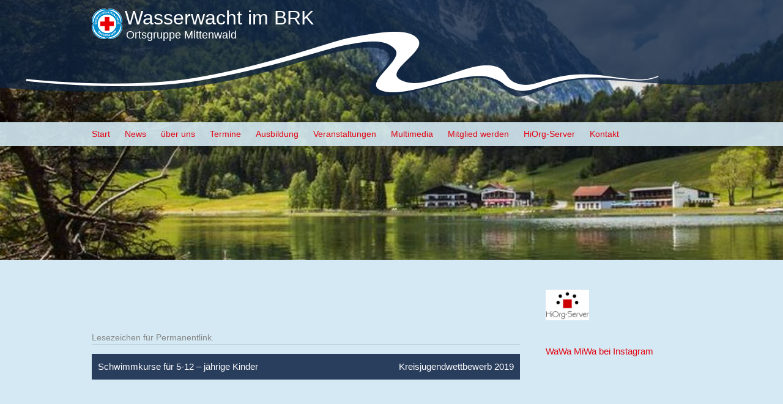

--- FILE ---
content_type: text/html; charset=UTF-8
request_url: http://wasserwacht-mittenwald.de/news/landkreisweite-warnung-vor-duennem-eis
body_size: 10629
content:
<!DOCTYPE html>
<html lang="de">
<head>
<meta charset="UTF-8" />
<meta name="viewport" content="width=device-width" />
<title>Landkreisweite Warnung vor dünnem Eis | Wasserwacht im BRK</title>
<link rel="profile" href="http://gmpg.org/xfn/11" />
<link rel="pingback" href="http://wasserwacht-mittenwald.de/xmlrpc.php" />
<link rel="stylesheet" type="text/css" href="https://fonts.googleapis.com/css?family=Source+Sans+Pro:300" media="all">
<!--[if lt IE 9]>
<script src="http://wasserwacht-mittenwald.de/wp-content/themes/wasserwacht/js/html5.js" type="text/javascript"></script>
<![endif]-->

<meta name='robots' content='max-image-preview:large' />
<link rel='dns-prefetch' href='//stats.wp.com' />
<link rel="alternate" type="application/rss+xml" title="Wasserwacht im BRK &raquo; Feed" href="https://wasserwacht-mittenwald.de/feed" />
<link rel="alternate" type="application/rss+xml" title="Wasserwacht im BRK &raquo; Kommentar-Feed" href="https://wasserwacht-mittenwald.de/comments/feed" />
<link rel="alternate" type="text/calendar" title="Wasserwacht im BRK &raquo; iCal Feed" href="https://wasserwacht-mittenwald.de/events/?ical=1" />
<script type="text/javascript">
/* <![CDATA[ */
window._wpemojiSettings = {"baseUrl":"https:\/\/s.w.org\/images\/core\/emoji\/15.0.3\/72x72\/","ext":".png","svgUrl":"https:\/\/s.w.org\/images\/core\/emoji\/15.0.3\/svg\/","svgExt":".svg","source":{"concatemoji":"http:\/\/wasserwacht-mittenwald.de\/wp-includes\/js\/wp-emoji-release.min.js?ver=6.5.7"}};
/*! This file is auto-generated */
!function(i,n){var o,s,e;function c(e){try{var t={supportTests:e,timestamp:(new Date).valueOf()};sessionStorage.setItem(o,JSON.stringify(t))}catch(e){}}function p(e,t,n){e.clearRect(0,0,e.canvas.width,e.canvas.height),e.fillText(t,0,0);var t=new Uint32Array(e.getImageData(0,0,e.canvas.width,e.canvas.height).data),r=(e.clearRect(0,0,e.canvas.width,e.canvas.height),e.fillText(n,0,0),new Uint32Array(e.getImageData(0,0,e.canvas.width,e.canvas.height).data));return t.every(function(e,t){return e===r[t]})}function u(e,t,n){switch(t){case"flag":return n(e,"\ud83c\udff3\ufe0f\u200d\u26a7\ufe0f","\ud83c\udff3\ufe0f\u200b\u26a7\ufe0f")?!1:!n(e,"\ud83c\uddfa\ud83c\uddf3","\ud83c\uddfa\u200b\ud83c\uddf3")&&!n(e,"\ud83c\udff4\udb40\udc67\udb40\udc62\udb40\udc65\udb40\udc6e\udb40\udc67\udb40\udc7f","\ud83c\udff4\u200b\udb40\udc67\u200b\udb40\udc62\u200b\udb40\udc65\u200b\udb40\udc6e\u200b\udb40\udc67\u200b\udb40\udc7f");case"emoji":return!n(e,"\ud83d\udc26\u200d\u2b1b","\ud83d\udc26\u200b\u2b1b")}return!1}function f(e,t,n){var r="undefined"!=typeof WorkerGlobalScope&&self instanceof WorkerGlobalScope?new OffscreenCanvas(300,150):i.createElement("canvas"),a=r.getContext("2d",{willReadFrequently:!0}),o=(a.textBaseline="top",a.font="600 32px Arial",{});return e.forEach(function(e){o[e]=t(a,e,n)}),o}function t(e){var t=i.createElement("script");t.src=e,t.defer=!0,i.head.appendChild(t)}"undefined"!=typeof Promise&&(o="wpEmojiSettingsSupports",s=["flag","emoji"],n.supports={everything:!0,everythingExceptFlag:!0},e=new Promise(function(e){i.addEventListener("DOMContentLoaded",e,{once:!0})}),new Promise(function(t){var n=function(){try{var e=JSON.parse(sessionStorage.getItem(o));if("object"==typeof e&&"number"==typeof e.timestamp&&(new Date).valueOf()<e.timestamp+604800&&"object"==typeof e.supportTests)return e.supportTests}catch(e){}return null}();if(!n){if("undefined"!=typeof Worker&&"undefined"!=typeof OffscreenCanvas&&"undefined"!=typeof URL&&URL.createObjectURL&&"undefined"!=typeof Blob)try{var e="postMessage("+f.toString()+"("+[JSON.stringify(s),u.toString(),p.toString()].join(",")+"));",r=new Blob([e],{type:"text/javascript"}),a=new Worker(URL.createObjectURL(r),{name:"wpTestEmojiSupports"});return void(a.onmessage=function(e){c(n=e.data),a.terminate(),t(n)})}catch(e){}c(n=f(s,u,p))}t(n)}).then(function(e){for(var t in e)n.supports[t]=e[t],n.supports.everything=n.supports.everything&&n.supports[t],"flag"!==t&&(n.supports.everythingExceptFlag=n.supports.everythingExceptFlag&&n.supports[t]);n.supports.everythingExceptFlag=n.supports.everythingExceptFlag&&!n.supports.flag,n.DOMReady=!1,n.readyCallback=function(){n.DOMReady=!0}}).then(function(){return e}).then(function(){var e;n.supports.everything||(n.readyCallback(),(e=n.source||{}).concatemoji?t(e.concatemoji):e.wpemoji&&e.twemoji&&(t(e.twemoji),t(e.wpemoji)))}))}((window,document),window._wpemojiSettings);
/* ]]> */
</script>
<style id='wp-emoji-styles-inline-css' type='text/css'>

	img.wp-smiley, img.emoji {
		display: inline !important;
		border: none !important;
		box-shadow: none !important;
		height: 1em !important;
		width: 1em !important;
		margin: 0 0.07em !important;
		vertical-align: -0.1em !important;
		background: none !important;
		padding: 0 !important;
	}
</style>
<link rel='stylesheet' id='wp-block-library-css' href='http://wasserwacht-mittenwald.de/wp-includes/css/dist/block-library/style.min.css?ver=6.5.7' type='text/css' media='all' />
<link rel='stylesheet' id='mediaelement-css' href='http://wasserwacht-mittenwald.de/wp-includes/js/mediaelement/mediaelementplayer-legacy.min.css?ver=4.2.17' type='text/css' media='all' />
<link rel='stylesheet' id='wp-mediaelement-css' href='http://wasserwacht-mittenwald.de/wp-includes/js/mediaelement/wp-mediaelement.min.css?ver=6.5.7' type='text/css' media='all' />
<style id='jetpack-sharing-buttons-style-inline-css' type='text/css'>
.jetpack-sharing-buttons__services-list{display:flex;flex-direction:row;flex-wrap:wrap;gap:0;list-style-type:none;margin:5px;padding:0}.jetpack-sharing-buttons__services-list.has-small-icon-size{font-size:12px}.jetpack-sharing-buttons__services-list.has-normal-icon-size{font-size:16px}.jetpack-sharing-buttons__services-list.has-large-icon-size{font-size:24px}.jetpack-sharing-buttons__services-list.has-huge-icon-size{font-size:36px}@media print{.jetpack-sharing-buttons__services-list{display:none!important}}.editor-styles-wrapper .wp-block-jetpack-sharing-buttons{gap:0;padding-inline-start:0}ul.jetpack-sharing-buttons__services-list.has-background{padding:1.25em 2.375em}
</style>
<style id='classic-theme-styles-inline-css' type='text/css'>
/*! This file is auto-generated */
.wp-block-button__link{color:#fff;background-color:#32373c;border-radius:9999px;box-shadow:none;text-decoration:none;padding:calc(.667em + 2px) calc(1.333em + 2px);font-size:1.125em}.wp-block-file__button{background:#32373c;color:#fff;text-decoration:none}
</style>
<style id='global-styles-inline-css' type='text/css'>
body{--wp--preset--color--black: #000000;--wp--preset--color--cyan-bluish-gray: #abb8c3;--wp--preset--color--white: #ffffff;--wp--preset--color--pale-pink: #f78da7;--wp--preset--color--vivid-red: #cf2e2e;--wp--preset--color--luminous-vivid-orange: #ff6900;--wp--preset--color--luminous-vivid-amber: #fcb900;--wp--preset--color--light-green-cyan: #7bdcb5;--wp--preset--color--vivid-green-cyan: #00d084;--wp--preset--color--pale-cyan-blue: #8ed1fc;--wp--preset--color--vivid-cyan-blue: #0693e3;--wp--preset--color--vivid-purple: #9b51e0;--wp--preset--gradient--vivid-cyan-blue-to-vivid-purple: linear-gradient(135deg,rgba(6,147,227,1) 0%,rgb(155,81,224) 100%);--wp--preset--gradient--light-green-cyan-to-vivid-green-cyan: linear-gradient(135deg,rgb(122,220,180) 0%,rgb(0,208,130) 100%);--wp--preset--gradient--luminous-vivid-amber-to-luminous-vivid-orange: linear-gradient(135deg,rgba(252,185,0,1) 0%,rgba(255,105,0,1) 100%);--wp--preset--gradient--luminous-vivid-orange-to-vivid-red: linear-gradient(135deg,rgba(255,105,0,1) 0%,rgb(207,46,46) 100%);--wp--preset--gradient--very-light-gray-to-cyan-bluish-gray: linear-gradient(135deg,rgb(238,238,238) 0%,rgb(169,184,195) 100%);--wp--preset--gradient--cool-to-warm-spectrum: linear-gradient(135deg,rgb(74,234,220) 0%,rgb(151,120,209) 20%,rgb(207,42,186) 40%,rgb(238,44,130) 60%,rgb(251,105,98) 80%,rgb(254,248,76) 100%);--wp--preset--gradient--blush-light-purple: linear-gradient(135deg,rgb(255,206,236) 0%,rgb(152,150,240) 100%);--wp--preset--gradient--blush-bordeaux: linear-gradient(135deg,rgb(254,205,165) 0%,rgb(254,45,45) 50%,rgb(107,0,62) 100%);--wp--preset--gradient--luminous-dusk: linear-gradient(135deg,rgb(255,203,112) 0%,rgb(199,81,192) 50%,rgb(65,88,208) 100%);--wp--preset--gradient--pale-ocean: linear-gradient(135deg,rgb(255,245,203) 0%,rgb(182,227,212) 50%,rgb(51,167,181) 100%);--wp--preset--gradient--electric-grass: linear-gradient(135deg,rgb(202,248,128) 0%,rgb(113,206,126) 100%);--wp--preset--gradient--midnight: linear-gradient(135deg,rgb(2,3,129) 0%,rgb(40,116,252) 100%);--wp--preset--font-size--small: 13px;--wp--preset--font-size--medium: 20px;--wp--preset--font-size--large: 36px;--wp--preset--font-size--x-large: 42px;--wp--preset--spacing--20: 0.44rem;--wp--preset--spacing--30: 0.67rem;--wp--preset--spacing--40: 1rem;--wp--preset--spacing--50: 1.5rem;--wp--preset--spacing--60: 2.25rem;--wp--preset--spacing--70: 3.38rem;--wp--preset--spacing--80: 5.06rem;--wp--preset--shadow--natural: 6px 6px 9px rgba(0, 0, 0, 0.2);--wp--preset--shadow--deep: 12px 12px 50px rgba(0, 0, 0, 0.4);--wp--preset--shadow--sharp: 6px 6px 0px rgba(0, 0, 0, 0.2);--wp--preset--shadow--outlined: 6px 6px 0px -3px rgba(255, 255, 255, 1), 6px 6px rgba(0, 0, 0, 1);--wp--preset--shadow--crisp: 6px 6px 0px rgba(0, 0, 0, 1);}:where(.is-layout-flex){gap: 0.5em;}:where(.is-layout-grid){gap: 0.5em;}body .is-layout-flex{display: flex;}body .is-layout-flex{flex-wrap: wrap;align-items: center;}body .is-layout-flex > *{margin: 0;}body .is-layout-grid{display: grid;}body .is-layout-grid > *{margin: 0;}:where(.wp-block-columns.is-layout-flex){gap: 2em;}:where(.wp-block-columns.is-layout-grid){gap: 2em;}:where(.wp-block-post-template.is-layout-flex){gap: 1.25em;}:where(.wp-block-post-template.is-layout-grid){gap: 1.25em;}.has-black-color{color: var(--wp--preset--color--black) !important;}.has-cyan-bluish-gray-color{color: var(--wp--preset--color--cyan-bluish-gray) !important;}.has-white-color{color: var(--wp--preset--color--white) !important;}.has-pale-pink-color{color: var(--wp--preset--color--pale-pink) !important;}.has-vivid-red-color{color: var(--wp--preset--color--vivid-red) !important;}.has-luminous-vivid-orange-color{color: var(--wp--preset--color--luminous-vivid-orange) !important;}.has-luminous-vivid-amber-color{color: var(--wp--preset--color--luminous-vivid-amber) !important;}.has-light-green-cyan-color{color: var(--wp--preset--color--light-green-cyan) !important;}.has-vivid-green-cyan-color{color: var(--wp--preset--color--vivid-green-cyan) !important;}.has-pale-cyan-blue-color{color: var(--wp--preset--color--pale-cyan-blue) !important;}.has-vivid-cyan-blue-color{color: var(--wp--preset--color--vivid-cyan-blue) !important;}.has-vivid-purple-color{color: var(--wp--preset--color--vivid-purple) !important;}.has-black-background-color{background-color: var(--wp--preset--color--black) !important;}.has-cyan-bluish-gray-background-color{background-color: var(--wp--preset--color--cyan-bluish-gray) !important;}.has-white-background-color{background-color: var(--wp--preset--color--white) !important;}.has-pale-pink-background-color{background-color: var(--wp--preset--color--pale-pink) !important;}.has-vivid-red-background-color{background-color: var(--wp--preset--color--vivid-red) !important;}.has-luminous-vivid-orange-background-color{background-color: var(--wp--preset--color--luminous-vivid-orange) !important;}.has-luminous-vivid-amber-background-color{background-color: var(--wp--preset--color--luminous-vivid-amber) !important;}.has-light-green-cyan-background-color{background-color: var(--wp--preset--color--light-green-cyan) !important;}.has-vivid-green-cyan-background-color{background-color: var(--wp--preset--color--vivid-green-cyan) !important;}.has-pale-cyan-blue-background-color{background-color: var(--wp--preset--color--pale-cyan-blue) !important;}.has-vivid-cyan-blue-background-color{background-color: var(--wp--preset--color--vivid-cyan-blue) !important;}.has-vivid-purple-background-color{background-color: var(--wp--preset--color--vivid-purple) !important;}.has-black-border-color{border-color: var(--wp--preset--color--black) !important;}.has-cyan-bluish-gray-border-color{border-color: var(--wp--preset--color--cyan-bluish-gray) !important;}.has-white-border-color{border-color: var(--wp--preset--color--white) !important;}.has-pale-pink-border-color{border-color: var(--wp--preset--color--pale-pink) !important;}.has-vivid-red-border-color{border-color: var(--wp--preset--color--vivid-red) !important;}.has-luminous-vivid-orange-border-color{border-color: var(--wp--preset--color--luminous-vivid-orange) !important;}.has-luminous-vivid-amber-border-color{border-color: var(--wp--preset--color--luminous-vivid-amber) !important;}.has-light-green-cyan-border-color{border-color: var(--wp--preset--color--light-green-cyan) !important;}.has-vivid-green-cyan-border-color{border-color: var(--wp--preset--color--vivid-green-cyan) !important;}.has-pale-cyan-blue-border-color{border-color: var(--wp--preset--color--pale-cyan-blue) !important;}.has-vivid-cyan-blue-border-color{border-color: var(--wp--preset--color--vivid-cyan-blue) !important;}.has-vivid-purple-border-color{border-color: var(--wp--preset--color--vivid-purple) !important;}.has-vivid-cyan-blue-to-vivid-purple-gradient-background{background: var(--wp--preset--gradient--vivid-cyan-blue-to-vivid-purple) !important;}.has-light-green-cyan-to-vivid-green-cyan-gradient-background{background: var(--wp--preset--gradient--light-green-cyan-to-vivid-green-cyan) !important;}.has-luminous-vivid-amber-to-luminous-vivid-orange-gradient-background{background: var(--wp--preset--gradient--luminous-vivid-amber-to-luminous-vivid-orange) !important;}.has-luminous-vivid-orange-to-vivid-red-gradient-background{background: var(--wp--preset--gradient--luminous-vivid-orange-to-vivid-red) !important;}.has-very-light-gray-to-cyan-bluish-gray-gradient-background{background: var(--wp--preset--gradient--very-light-gray-to-cyan-bluish-gray) !important;}.has-cool-to-warm-spectrum-gradient-background{background: var(--wp--preset--gradient--cool-to-warm-spectrum) !important;}.has-blush-light-purple-gradient-background{background: var(--wp--preset--gradient--blush-light-purple) !important;}.has-blush-bordeaux-gradient-background{background: var(--wp--preset--gradient--blush-bordeaux) !important;}.has-luminous-dusk-gradient-background{background: var(--wp--preset--gradient--luminous-dusk) !important;}.has-pale-ocean-gradient-background{background: var(--wp--preset--gradient--pale-ocean) !important;}.has-electric-grass-gradient-background{background: var(--wp--preset--gradient--electric-grass) !important;}.has-midnight-gradient-background{background: var(--wp--preset--gradient--midnight) !important;}.has-small-font-size{font-size: var(--wp--preset--font-size--small) !important;}.has-medium-font-size{font-size: var(--wp--preset--font-size--medium) !important;}.has-large-font-size{font-size: var(--wp--preset--font-size--large) !important;}.has-x-large-font-size{font-size: var(--wp--preset--font-size--x-large) !important;}
.wp-block-navigation a:where(:not(.wp-element-button)){color: inherit;}
:where(.wp-block-post-template.is-layout-flex){gap: 1.25em;}:where(.wp-block-post-template.is-layout-grid){gap: 1.25em;}
:where(.wp-block-columns.is-layout-flex){gap: 2em;}:where(.wp-block-columns.is-layout-grid){gap: 2em;}
.wp-block-pullquote{font-size: 1.5em;line-height: 1.6;}
</style>
<link rel='stylesheet' id='contact-form-7-css' href='http://wasserwacht-mittenwald.de/wp-content/plugins/contact-form-7/includes/css/styles.css?ver=5.9.8' type='text/css' media='all' />
<link rel='stylesheet' id='news-css' href='http://wasserwacht-mittenwald.de/wp-content/plugins/simple-news/css/news.css?ver=6.5.7' type='text/css' media='all' />
<link rel='stylesheet' id='vlp-public-css' href='http://wasserwacht-mittenwald.de/wp-content/plugins/visual-link-preview/dist/public.css?ver=2.2.9' type='text/css' media='all' />
<link rel='stylesheet' id='style-css' href='http://wasserwacht-mittenwald.de/wp-content/themes/wasserwacht/style.css?ver=6.5.7' type='text/css' media='all' />
<link rel='stylesheet' id='tablepress-default-css' href='http://wasserwacht-mittenwald.de/wp-content/plugins/tablepress/css/build/default.css?ver=3.2.6' type='text/css' media='all' />
<link rel='stylesheet' id='jquery-lazyloadxt-spinner-css-css' href='//wasserwacht-mittenwald.de/wp-content/plugins/a3-lazy-load/assets/css/jquery.lazyloadxt.spinner.css?ver=6.5.7' type='text/css' media='all' />
<script type="text/javascript" src="http://wasserwacht-mittenwald.de/wp-includes/js/jquery/jquery.min.js?ver=3.7.1" id="jquery-core-js"></script>
<script type="text/javascript" src="http://wasserwacht-mittenwald.de/wp-includes/js/jquery/jquery-migrate.min.js?ver=3.4.1" id="jquery-migrate-js"></script>
<script type="text/javascript" src="http://wasserwacht-mittenwald.de/wp-content/themes/wasserwacht/js/jquery.matchHeight-min.js?ver=6.5.7" id="equalheight-js"></script>
<link rel="https://api.w.org/" href="https://wasserwacht-mittenwald.de/wp-json/" /><link rel="alternate" type="application/json" href="https://wasserwacht-mittenwald.de/wp-json/wp/v2/news/1485" /><link rel="EditURI" type="application/rsd+xml" title="RSD" href="https://wasserwacht-mittenwald.de/xmlrpc.php?rsd" />
<meta name="generator" content="WordPress 6.5.7" />
<link rel="canonical" href="https://wasserwacht-mittenwald.de/news/landkreisweite-warnung-vor-duennem-eis" />
<link rel='shortlink' href='https://wasserwacht-mittenwald.de/?p=1485' />
<link rel="alternate" type="application/json+oembed" href="https://wasserwacht-mittenwald.de/wp-json/oembed/1.0/embed?url=https%3A%2F%2Fwasserwacht-mittenwald.de%2Fnews%2Flandkreisweite-warnung-vor-duennem-eis" />
<link rel="alternate" type="text/xml+oembed" href="https://wasserwacht-mittenwald.de/wp-json/oembed/1.0/embed?url=https%3A%2F%2Fwasserwacht-mittenwald.de%2Fnews%2Flandkreisweite-warnung-vor-duennem-eis&#038;format=xml" />
<meta name="tec-api-version" content="v1"><meta name="tec-api-origin" content="https://wasserwacht-mittenwald.de"><link rel="alternate" href="https://wasserwacht-mittenwald.de/wp-json/tribe/events/v1/" />	<style>img#wpstats{display:none}</style>
		<style type="text/css" media="screen">input#akismet_privacy_check { float: left; margin: 7px 7px 7px 0; width: 13px; }</style><link rel="icon" href="https://wasserwacht-mittenwald.de/wp-content/uploads/2020/05/cropped-BRK_Wasserwacht_Rundlogo_Outline_RGB-32x32.png" sizes="32x32" />
<link rel="icon" href="https://wasserwacht-mittenwald.de/wp-content/uploads/2020/05/cropped-BRK_Wasserwacht_Rundlogo_Outline_RGB-192x192.png" sizes="192x192" />
<link rel="apple-touch-icon" href="https://wasserwacht-mittenwald.de/wp-content/uploads/2020/05/cropped-BRK_Wasserwacht_Rundlogo_Outline_RGB-180x180.png" />
<meta name="msapplication-TileImage" content="https://wasserwacht-mittenwald.de/wp-content/uploads/2020/05/cropped-BRK_Wasserwacht_Rundlogo_Outline_RGB-270x270.png" />
</head>

<body class="news-template-default single single-news postid-1485 tribe-no-js page-template-wasserwacht group-blog widget-area">
	<div id="header-wrap">
	</div>

	<div id="page" class="hfeed site">
		
			<div class="site-row">
				<div class="site-info">
					<div id="brand">
						<div id="logo">
							<a href="https://wasserwacht-mittenwald.de/" title="Wasserwacht"><img style="width: 100px;" src="http://wasserwacht-mittenwald.de/wp-content/themes/wasserwacht/images/wasserwacht.png" alt="Wasserwacht"></a>
							<h1 class="site-title"><a href="https://wasserwacht-mittenwald.de/" title="Wasserwacht im BRK" rel="home">Wasserwacht im BRK</a></h1>
							<h3>Ortsgruppe Mittenwald</h3>
						</div>
					</div>
				</div>
			</div>

		<!-- header main -->
		
						<a href="https://wasserwacht-mittenwald.de/" title="Wasserwacht im BRK" rel="home">
				<img src="http://wasserwacht-mittenwald.de/wp-content/uploads/2018/08/cropped-See2-2.jpg" class="header-image" width="1715" height="425" alt="" />
			</a>
			
		 
		<!-- header main end -->


		</div>



		<div id="masthead-wrap">
			<header id="masthead" class="site-header" role="banner">
				<div class="nav-wrap">
					<nav role="navigation" class="site-navigation main-navigation">
						<h1 class="assistive-text">Menü</h1>
						<div class="assistive-text skip-link"><a href="#content" title="Zum Inhalt springen">Zum Inhalt springen</a></div>

						<div class="menu-hauptmenue-container"><ul id="menu-hauptmenue" class="menu"><li id="menu-item-164" class="menu-item menu-item-type-post_type menu-item-object-page menu-item-home menu-item-164"><a href="https://wasserwacht-mittenwald.de/">Start</a></li>
<li id="menu-item-356" class="menu-item menu-item-type-post_type menu-item-object-page menu-item-356"><a href="https://wasserwacht-mittenwald.de/news">News</a></li>
<li id="menu-item-70" class="menu-item menu-item-type-post_type menu-item-object-page menu-item-has-children menu-item-70"><a href="https://wasserwacht-mittenwald.de/ueber-uns">über uns</a>
<ul class="sub-menu">
	<li id="menu-item-39" class="menu-item menu-item-type-post_type menu-item-object-page menu-item-39"><a href="https://wasserwacht-mittenwald.de/vorstandschaft">Vorstand</a></li>
	<li id="menu-item-149" class="menu-item menu-item-type-post_type menu-item-object-post menu-item-149"><a href="https://wasserwacht-mittenwald.de/jugend-stufe-1">Jugend – Stufe 1</a></li>
	<li id="menu-item-150" class="menu-item menu-item-type-post_type menu-item-object-post menu-item-150"><a href="https://wasserwacht-mittenwald.de/jugend-stufe-2">Jugend – Stufe 2</a></li>
	<li id="menu-item-151" class="menu-item menu-item-type-post_type menu-item-object-post menu-item-151"><a href="https://wasserwacht-mittenwald.de/jugend-stufe-3">Jugend – Stufe 3</a></li>
	<li id="menu-item-152" class="menu-item menu-item-type-post_type menu-item-object-post menu-item-152"><a href="https://wasserwacht-mittenwald.de/station-lautersee">Station Lautersee</a></li>
	<li id="menu-item-6046" class="menu-item menu-item-type-custom menu-item-object-custom menu-item-6046"><a href="http://wasserwacht-mittenwald.de/wp-content/uploads/2019/08/Wasserwacht-Flyer.pdf">unser WW-Flyer</a></li>
</ul>
</li>
<li id="menu-item-95" class="menu-item menu-item-type-taxonomy menu-item-object-tribe_events_cat menu-item-95"><a href="https://wasserwacht-mittenwald.de/events/kategorie/termine">Termine</a></li>
<li id="menu-item-58" class="menu-item menu-item-type-post_type menu-item-object-page menu-item-has-children menu-item-58"><a href="https://wasserwacht-mittenwald.de/ausbildung">Ausbildung</a>
<ul class="sub-menu">
	<li id="menu-item-104" class="menu-item menu-item-type-post_type menu-item-object-page menu-item-104"><a href="https://wasserwacht-mittenwald.de/ausbildung/schwimmabzeichen">Schwimmabzeichen</a></li>
	<li id="menu-item-245" class="menu-item menu-item-type-post_type menu-item-object-page menu-item-245"><a href="https://wasserwacht-mittenwald.de/ausbildung/rettungsschwimmen">Rettungsschwimmen</a></li>
	<li id="menu-item-109" class="menu-item menu-item-type-post_type menu-item-object-page menu-item-109"><a href="https://wasserwacht-mittenwald.de/ausbildung/schwimmtraining">Schwimmtraining</a></li>
	<li id="menu-item-59" class="menu-item menu-item-type-post_type menu-item-object-page menu-item-59"><a href="https://wasserwacht-mittenwald.de/jugendarbeit">Jugendarbeit</a></li>
</ul>
</li>
<li id="menu-item-6020" class="menu-item menu-item-type-taxonomy menu-item-object-tribe_events_cat menu-item-has-children menu-item-6020"><a href="https://wasserwacht-mittenwald.de/events/kategorie/termine">Veranstaltungen</a>
<ul class="sub-menu">
	<li id="menu-item-564" class="menu-item menu-item-type-post_type menu-item-object-post menu-item-has-children menu-item-564"><a href="https://wasserwacht-mittenwald.de/dirndlspringen">Dirndlspringen</a>
	<ul class="sub-menu">
		<li id="menu-item-24415" class="menu-item menu-item-type-post_type menu-item-object-post menu-item-has-children menu-item-24415"><a href="https://wasserwacht-mittenwald.de/dirndlspringen-2022">Dirndlspringen  2022</a>
		<ul class="sub-menu">
			<li id="menu-item-25115" class="menu-item menu-item-type-post_type menu-item-object-page menu-item-25115"><a href="https://wasserwacht-mittenwald.de/muenchner-merkur-v-28-07-2022">Münchner Merkur v. 28.07.2022</a></li>
			<li id="menu-item-25111" class="menu-item menu-item-type-custom menu-item-object-custom menu-item-25111"><a href="http://wasserwacht-mittenwald.de/news/dirndlspringen-2022-ein-grosser-erfolg">Münchner Merkur vom 01.08.2022</a></li>
			<li id="menu-item-25110" class="menu-item menu-item-type-custom menu-item-object-custom menu-item-25110"><a href="http://wasserwacht-mittenwald.de/bildergalerie/nggallery/bilder/dirndlspringen-2022-fotos">Fotos</a></li>
			<li id="menu-item-25109" class="menu-item menu-item-type-post_type menu-item-object-page menu-item-25109"><a href="https://wasserwacht-mittenwald.de/videos-dirndlspringen-2022">Videos</a></li>
		</ul>
</li>
		<li id="menu-item-701" class="menu-item menu-item-type-post_type menu-item-object-post menu-item-has-children menu-item-701"><a href="https://wasserwacht-mittenwald.de/herrliche-abkuehlung-mit-dem-dirndl-in-den-see">Dirndlspringen 2018</a>
		<ul class="sub-menu">
			<li id="menu-item-574" class="menu-item menu-item-type-post_type menu-item-object-post menu-item-574"><a href="https://wasserwacht-mittenwald.de/zeitung">Zeitung</a></li>
			<li id="menu-item-694" class="menu-item menu-item-type-post_type menu-item-object-page menu-item-694"><a href="https://wasserwacht-mittenwald.de/fotos-2018">Fotos</a></li>
			<li id="menu-item-1121" class="menu-item menu-item-type-post_type menu-item-object-page menu-item-1121"><a href="https://wasserwacht-mittenwald.de/videos-dirndlspringen-2018-2">Videos Dirndlspringen 2018</a></li>
		</ul>
</li>
		<li id="menu-item-1079" class="menu-item menu-item-type-post_type menu-item-object-page menu-item-1079"><a href="https://wasserwacht-mittenwald.de/2016-2">Dirndlspringen 2016</a></li>
	</ul>
</li>
	<li id="menu-item-6021" class="menu-item menu-item-type-post_type menu-item-object-page menu-item-has-children menu-item-6021"><a href="https://wasserwacht-mittenwald.de/fischerstechen-2019">Fischerstechen</a>
	<ul class="sub-menu">
		<li id="menu-item-6022" class="menu-item menu-item-type-post_type menu-item-object-page menu-item-has-children menu-item-6022"><a href="https://wasserwacht-mittenwald.de/fischerstechen-2019">Fischerstechen 2019</a>
		<ul class="sub-menu">
			<li id="menu-item-6024" class="menu-item menu-item-type-custom menu-item-object-custom menu-item-6024"><a href="http://wasserwacht-mittenwald.de/bildergalerie/nggallery/bilder/Fischerstechen-2019">Bilder 2019</a></li>
			<li id="menu-item-6023" class="menu-item menu-item-type-custom menu-item-object-custom menu-item-6023"><a href="http://wasserwacht-mittenwald.de/fischerstechen-2019">Video 2019</a></li>
		</ul>
</li>
		<li id="menu-item-6025" class="menu-item menu-item-type-custom menu-item-object-custom menu-item-6025"><a href="http://wasserwacht-mittenwald.de/bildergalerie/nggallery/bilder/Fischerstechen-2017">Fischerstechen 2017</a></li>
	</ul>
</li>
	<li id="menu-item-6034" class="menu-item menu-item-type-taxonomy menu-item-object-category menu-item-has-children menu-item-6034"><a href="https://wasserwacht-mittenwald.de/category/wettbewerbe">Wettbewerbe</a>
	<ul class="sub-menu">
		<li id="menu-item-7749" class="menu-item menu-item-type-post_type menu-item-object-page menu-item-7749"><a href="https://wasserwacht-mittenwald.de/kreisjugendwettbewerb-2020">Kreisjugendwettbewerb 2020</a></li>
		<li id="menu-item-6035" class="menu-item menu-item-type-post_type menu-item-object-news menu-item-6035"><a href="https://wasserwacht-mittenwald.de/news/isartaler-wasserwachts-nachwuchs-zeigt-sein-koennen">Bezirksjugendwettkampf 2019</a></li>
		<li id="menu-item-6036" class="menu-item menu-item-type-post_type menu-item-object-news menu-item-6036"><a href="https://wasserwacht-mittenwald.de/news/kreisjugendwettbewerb-2019">Kreisjugendwettbewerb 2019</a></li>
		<li id="menu-item-6043" class="menu-item menu-item-type-custom menu-item-object-custom menu-item-has-children menu-item-6043"><a href="http://wasserwacht-mittenwald.de/bildergalerie/nggallery/bilder/Kreisjugendwettbewerb-2018">Kreisjugendwettbewerb 2018</a>
		<ul class="sub-menu">
			<li id="menu-item-6047" class="menu-item menu-item-type-custom menu-item-object-custom menu-item-6047"><a href="http://wasserwacht-mittenwald.de/videos/kreiswettbewerb-2018">Video</a></li>
		</ul>
</li>
	</ul>
</li>
	<li id="menu-item-6033" class="menu-item menu-item-type-post_type menu-item-object-news menu-item-has-children menu-item-6033"><a href="https://wasserwacht-mittenwald.de/news/uebernachtungsfest-jugend">Übernachtungsfest Jugend</a>
	<ul class="sub-menu">
		<li id="menu-item-6073" class="menu-item menu-item-type-post_type menu-item-object-news menu-item-6073"><a href="https://wasserwacht-mittenwald.de/news/mit-fackeln-um-den-lautersee">Zeitungsartikel 31.08.19</a></li>
	</ul>
</li>
</ul>
</li>
<li id="menu-item-513" class="menu-item menu-item-type-post_type menu-item-object-page menu-item-has-children menu-item-513"><a href="https://wasserwacht-mittenwald.de/bildergalerie">Multimedia</a>
<ul class="sub-menu">
	<li id="menu-item-43" class="menu-item menu-item-type-post_type menu-item-object-page menu-item-43"><a href="https://wasserwacht-mittenwald.de/bildergalerie">Bildergalerie</a></li>
	<li id="menu-item-512" class="menu-item menu-item-type-post_type menu-item-object-page menu-item-has-children menu-item-512"><a href="https://wasserwacht-mittenwald.de/videos">Videos</a>
	<ul class="sub-menu">
		<li id="menu-item-25107" class="menu-item menu-item-type-post_type menu-item-object-page menu-item-25107"><a href="https://wasserwacht-mittenwald.de/videos-dirndlspringen-2022">Videos Dirndlspringen 2022</a></li>
		<li id="menu-item-4832" class="menu-item menu-item-type-post_type menu-item-object-page menu-item-4832"><a href="https://wasserwacht-mittenwald.de/fischerstechen-2019">Fischerstechen 2019</a></li>
		<li id="menu-item-518" class="menu-item menu-item-type-post_type menu-item-object-page menu-item-518"><a href="https://wasserwacht-mittenwald.de/videos/eisrettungsuebung-2018">Eisrettungsübung 2018</a></li>
		<li id="menu-item-524" class="menu-item menu-item-type-post_type menu-item-object-page menu-item-524"><a href="https://wasserwacht-mittenwald.de/videos/kreiswettbewerb-2018">Kreiswettbewerb 2018</a></li>
		<li id="menu-item-514" class="menu-item menu-item-type-post_type menu-item-object-page menu-item-514"><a href="https://wasserwacht-mittenwald.de/videos/cold-water-challenge-2014">Cold Water Challenge 2014</a></li>
	</ul>
</li>
</ul>
</li>
<li id="menu-item-47" class="menu-item menu-item-type-post_type menu-item-object-page menu-item-47"><a href="https://wasserwacht-mittenwald.de/mitglied-werden">Mitglied werden</a></li>
<li id="menu-item-83" class="menu-item menu-item-type-custom menu-item-object-custom menu-item-83"><a href="https://www.hiorg-server.de/index.php?ov=wwmw&#038;relocatedbynewlogin=1">HiOrg-Server</a></li>
<li id="menu-item-45" class="menu-item menu-item-type-post_type menu-item-object-page menu-item-45"><a href="https://wasserwacht-mittenwald.de/kontakt">Kontakt</a></li>
</ul></div>					</nav><!-- .site-navigation -->
				</div><!-- .nav-wrap -->
			</header><!-- #masthead -->
		</div><!-- #masthead-wrap -->
	<div id="single-main" class="site-main">
		<div id="single-primary" class="content-area">
			<div id="content" class="site-content" role="main">




				<article id="post-1485" class="post-1485 news type-news status-publish hentry">

					<header class="entry-header">
						<div class="entry-meta">
													</div><!-- .entry-meta -->
											</header><!-- .entry-header -->

				
					<div class="entry-content">
						
<p></p>



<figure class="wp-block-embed-facebook wp-block-embed is-type-rich is-provider-facebook"><div class="wp-block-embed__wrapper">
<div class="fb-post" data-href="https://www.facebook.com/217675751590225/posts/2287074164650363/" data-width="552"></div>
</div></figure>
					</div><!-- .entry-content -->

					<footer class="entry-meta">
						Lesezeichen für <a href="https://wasserwacht-mittenwald.de/news/landkreisweite-warnung-vor-duennem-eis" title="Permalink zu Landkreisweite Warnung vor dünnem Eis" rel="bookmark">Permanentlink</a>.					</footer><!-- .entry-meta -->
				</article><!-- #post-## -->

					<nav role="navigation" id="nav-below" class="site-navigation post-navigation">
		<h1 class="assistive-text">Beitragsnavigation</h1>

	
		<div class="nav-previous"><a href="https://wasserwacht-mittenwald.de/news/schwimmkurse-fuer-5-12-jaehrige-kinder" rel="prev">Schwimmkurse für 5-12 &#8211; jährige Kinder</a></div>		<div class="nav-next"><a href="https://wasserwacht-mittenwald.de/news/kreisjugendwettbewerb-2019" rel="next">Kreisjugendwettbewerb 2019</a></div>
	
	</nav><!-- #nav-below -->
	
			</div><!-- #content -->
		</div><!-- #primary -->

<div id="secondary" class="widget-area" role="complementary">
	<aside id="media_image-3" class="widget widget_media_image"><a href="https://www.hiorg-server.de/index.php?ov=wwmw"><img width="71" height="50" src="//wasserwacht-mittenwald.de/wp-content/plugins/a3-lazy-load/assets/images/lazy_placeholder.gif" data-lazy-type="image" data-src="https://wasserwacht-mittenwald.de/wp-content/uploads/2018/02/hiorg-150x105.png" class="lazy lazy-hidden image wp-image-352  attachment-71x50 size-71x50" alt="" style="max-width: 100%; height: auto;" decoding="async" loading="lazy" srcset="" data-srcset="https://wasserwacht-mittenwald.de/wp-content/uploads/2018/02/hiorg-150x105.png 150w, https://wasserwacht-mittenwald.de/wp-content/uploads/2018/02/hiorg.png 268w" sizes="(max-width: 71px) 100vw, 71px" /><noscript><img width="71" height="50" src="https://wasserwacht-mittenwald.de/wp-content/uploads/2018/02/hiorg-150x105.png" class="image wp-image-352  attachment-71x50 size-71x50" alt="" style="max-width: 100%; height: auto;" decoding="async" loading="lazy" srcset="https://wasserwacht-mittenwald.de/wp-content/uploads/2018/02/hiorg-150x105.png 150w, https://wasserwacht-mittenwald.de/wp-content/uploads/2018/02/hiorg.png 268w" sizes="(max-width: 71px) 100vw, 71px" /></noscript></a></aside><aside id="custom_html-5" class="widget_text widget widget_custom_html"><div class="textwidget custom-html-widget">  	<a href="https://www.instagram.com/wasserwacht.mittenwald/?hl=de" target="_blank" rel="noopener">WaWa MiWa bei Instagram</a></div></aside></div><!-- #secondary -->

	</div><!-- #main .site-main -->
</div><!-- #page .hfeed .site -->

	<div id="colophon-wrap">
		<footer id="colophon" class="site-footer" role="contentinfo">
			<div class="site-info">
				<section id="footer_widget-3" class="widget Footer_Widget"><div class="footer-col-4">
					<a class="footer-button-link" href="http://wasserwacht-mittenwald.de/mitglied-werden" target="_blank">
						<img class="lazy lazy-hidden footer-button-img" src="//wasserwacht-mittenwald.de/wp-content/plugins/a3-lazy-load/assets/images/lazy_placeholder.gif" data-lazy-type="image" data-src="http://wasserwacht-mittenwald.de/wp-content/themes/wasserwacht/images/icon-mitglied-werden.png" alt="" border="0"><noscript><img class="footer-button-img" src="http://wasserwacht-mittenwald.de/wp-content/themes/wasserwacht/images/icon-mitglied-werden.png" alt="" border="0"></noscript>
						<div class="footer-button">Mitglied werden</div>
					</a>
          </div>
				<div class="footer-col-4"></div>
				<div class="footer-col-4">
					<ul class="social-links">
						<li>
							<a href="https://www.facebook.com/Wasserwacht-Mittenwald-439500409496764/" target="_blank">
								<img class="lazy lazy-hidden" src="//wasserwacht-mittenwald.de/wp-content/plugins/a3-lazy-load/assets/images/lazy_placeholder.gif" data-lazy-type="image" data-src="http://wasserwacht-mittenwald.de/wp-content/themes/wasserwacht/images/facebook.png" alt="" border="0"><noscript><img src="http://wasserwacht-mittenwald.de/wp-content/themes/wasserwacht/images/facebook.png" alt="" border="0"></noscript>
							</a>
						</li>
						<li>
							<a href="https://www.wasserwacht.de/" target="_blank">
								<img class="lazy lazy-hidden" src="//wasserwacht-mittenwald.de/wp-content/plugins/a3-lazy-load/assets/images/lazy_placeholder.gif" data-lazy-type="image" data-src="http://wasserwacht-mittenwald.de/wp-content/themes/wasserwacht/images/wasserwacht-kompakt.png" alt="Wasserwacht.de" border="0"><noscript><img src="http://wasserwacht-mittenwald.de/wp-content/themes/wasserwacht/images/wasserwacht-kompakt.png" alt="Wasserwacht.de" border="0"></noscript>
							</a>
						</li>
					</ul>
					<div class="text-right clearfix">
						<a href="http://wasserwacht-mittenwald.de/impressum" >Impressum</a></div></section><section id="footer_widget-5" class="widget Footer_Widget"><div class="footer-col-4"></div>
				<div class="footer-col-4"></div>
				<div class="footer-col-4">
					<ul class="social-links"></div></section>				</div>

			</div><!-- .site-info -->
		</footer><!-- #colophon -->
	</div><!-- #colophon-wrap -->

		<script>
		( function ( body ) {
			'use strict';
			body.className = body.className.replace( /\btribe-no-js\b/, 'tribe-js' );
		} )( document.body );
		</script>
		<script> /* <![CDATA[ */var tribe_l10n_datatables = {"aria":{"sort_ascending":": activate to sort column ascending","sort_descending":": activate to sort column descending"},"length_menu":"Show _MENU_ entries","empty_table":"No data available in table","info":"Showing _START_ to _END_ of _TOTAL_ entries","info_empty":"Showing 0 to 0 of 0 entries","info_filtered":"(filtered from _MAX_ total entries)","zero_records":"No matching records found","search":"Search:","all_selected_text":"All items on this page were selected. ","select_all_link":"Select all pages","clear_selection":"Clear Selection.","pagination":{"all":"All","next":"Next","previous":"Previous"},"select":{"rows":{"0":"","_":": Selected %d rows","1":": Selected 1 row"}},"datepicker":{"dayNames":["Sonntag","Montag","Dienstag","Mittwoch","Donnerstag","Freitag","Samstag"],"dayNamesShort":["So.","Mo.","Di.","Mi.","Do.","Fr.","Sa."],"dayNamesMin":["S","M","D","M","D","F","S"],"monthNames":["Januar","Februar","M\u00e4rz","April","Mai","Juni","Juli","August","September","Oktober","November","Dezember"],"monthNamesShort":["Januar","Februar","M\u00e4rz","April","Mai","Juni","Juli","August","September","Oktober","November","Dezember"],"monthNamesMin":["Jan.","Feb.","M\u00e4rz","Apr.","Mai","Juni","Juli","Aug.","Sep.","Okt.","Nov.","Dez."],"nextText":"Next","prevText":"Prev","currentText":"Today","closeText":"Done","today":"Today","clear":"Clear"}};/* ]]> */ </script><script type="text/javascript" src="http://wasserwacht-mittenwald.de/wp-includes/js/dist/vendor/wp-polyfill-inert.min.js?ver=3.1.2" id="wp-polyfill-inert-js"></script>
<script type="text/javascript" src="http://wasserwacht-mittenwald.de/wp-includes/js/dist/vendor/regenerator-runtime.min.js?ver=0.14.0" id="regenerator-runtime-js"></script>
<script type="text/javascript" src="http://wasserwacht-mittenwald.de/wp-includes/js/dist/vendor/wp-polyfill.min.js?ver=3.15.0" id="wp-polyfill-js"></script>
<script type="text/javascript" src="http://wasserwacht-mittenwald.de/wp-includes/js/dist/hooks.min.js?ver=2810c76e705dd1a53b18" id="wp-hooks-js"></script>
<script type="text/javascript" src="http://wasserwacht-mittenwald.de/wp-includes/js/dist/i18n.min.js?ver=5e580eb46a90c2b997e6" id="wp-i18n-js"></script>
<script type="text/javascript" id="wp-i18n-js-after">
/* <![CDATA[ */
wp.i18n.setLocaleData( { 'text direction\u0004ltr': [ 'ltr' ] } );
/* ]]> */
</script>
<script type="text/javascript" src="http://wasserwacht-mittenwald.de/wp-content/plugins/contact-form-7/includes/swv/js/index.js?ver=5.9.8" id="swv-js"></script>
<script type="text/javascript" id="contact-form-7-js-extra">
/* <![CDATA[ */
var wpcf7 = {"api":{"root":"https:\/\/wasserwacht-mittenwald.de\/wp-json\/","namespace":"contact-form-7\/v1"}};
/* ]]> */
</script>
<script type="text/javascript" src="http://wasserwacht-mittenwald.de/wp-content/plugins/contact-form-7/includes/js/index.js?ver=5.9.8" id="contact-form-7-js"></script>
<script type="text/javascript" src="http://wasserwacht-mittenwald.de/wp-content/themes/wasserwacht/js/small-menu.js?ver=20120206" id="small-menu-js"></script>
<script type="text/javascript" src="http://wasserwacht-mittenwald.de/wp-content/themes/wasserwacht/js/custom.js?ver=20120206" id="customjs-js"></script>
<script type="text/javascript" id="jquery-lazyloadxt-js-extra">
/* <![CDATA[ */
var a3_lazyload_params = {"apply_images":"1","apply_videos":"1"};
/* ]]> */
</script>
<script type="text/javascript" src="//wasserwacht-mittenwald.de/wp-content/plugins/a3-lazy-load/assets/js/jquery.lazyloadxt.extra.min.js?ver=2.7.6" id="jquery-lazyloadxt-js"></script>
<script type="text/javascript" src="//wasserwacht-mittenwald.de/wp-content/plugins/a3-lazy-load/assets/js/jquery.lazyloadxt.srcset.min.js?ver=2.7.6" id="jquery-lazyloadxt-srcset-js"></script>
<script type="text/javascript" id="jquery-lazyloadxt-extend-js-extra">
/* <![CDATA[ */
var a3_lazyload_extend_params = {"edgeY":"0","horizontal_container_classnames":""};
/* ]]> */
</script>
<script type="text/javascript" src="//wasserwacht-mittenwald.de/wp-content/plugins/a3-lazy-load/assets/js/jquery.lazyloadxt.extend.js?ver=2.7.6" id="jquery-lazyloadxt-extend-js"></script>
<script type="text/javascript" src="https://stats.wp.com/e-202603.js" id="jetpack-stats-js" data-wp-strategy="defer"></script>
<script type="text/javascript" id="jetpack-stats-js-after">
/* <![CDATA[ */
_stq = window._stq || [];
_stq.push([ "view", JSON.parse("{\"v\":\"ext\",\"blog\":\"165058174\",\"post\":\"1485\",\"tz\":\"1\",\"srv\":\"wasserwacht-mittenwald.de\",\"j\":\"1:14.0\"}") ]);
_stq.push([ "clickTrackerInit", "165058174", "1485" ]);
/* ]]> */
</script>
<script type="text/javascript" id="jetpack-facebook-embed-js-extra">
/* <![CDATA[ */
var jpfbembed = {"appid":"249643311490","locale":"de_DE"};
/* ]]> */
</script>
<script type="text/javascript" src="http://wasserwacht-mittenwald.de/wp-content/plugins/jetpack/_inc/build/facebook-embed.min.js?ver=14.0" id="jetpack-facebook-embed-js"></script>
</body>
</html>


--- FILE ---
content_type: text/javascript
request_url: http://wasserwacht-mittenwald.de/wp-content/themes/wasserwacht/js/custom.js?ver=20120206
body_size: 98
content:
jQuery( document ).ready( function( $ ) {
    $('.tmm_member').matchHeight();
});